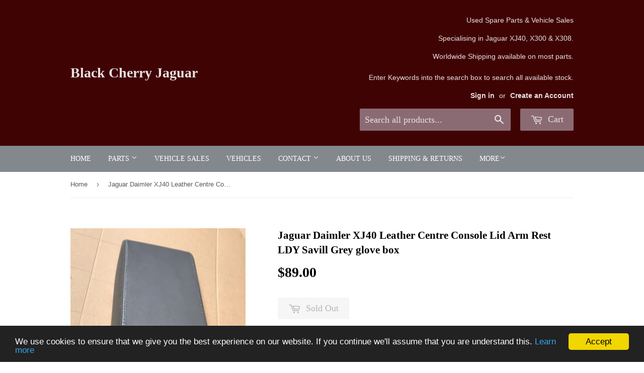

--- FILE ---
content_type: text/html; charset=utf-8
request_url: https://blackcherryjaguar.com/en-us/products/jaguar-daimler-xj40-leather-centre-console-lid-arm-rest-ldy-savill-grey-glove-box
body_size: 17231
content:
<!doctype html>
<!--[if lt IE 7]><html class="no-js lt-ie9 lt-ie8 lt-ie7" lang="en"> <![endif]-->
<!--[if IE 7]><html class="no-js lt-ie9 lt-ie8" lang="en"> <![endif]-->
<!--[if IE 8]><html class="no-js lt-ie9" lang="en"> <![endif]-->
<!--[if IE 9 ]><html class="ie9 no-js"> <![endif]-->
<!--[if (gt IE 9)|!(IE)]><!--> <html class="no-touch no-js"> <!--<![endif]-->
<head>

  <!-- Basic page needs ================================================== -->
  <meta charset="utf-8">
  <meta http-equiv="X-UA-Compatible" content="IE=edge,chrome=1">

  

  <!-- Title and description ================================================== -->
  <title>
  Jaguar Daimler XJ40 Leather Centre Console Lid Arm Rest LDY Savill Gre &ndash; Black Cherry Jaguar     
  </title>


  
    <meta name="description" content="Jaguar Daimler XJ40 leather Centre Console Arm Rest LDY Savill Grey.  fits all XJ40 models. very good condition.  Technically fits X300/ X308/ XK8 too, though the colour code may not match. This is a top quality leather part from a 1991 Daimler, not the cheaper vinyl parts from base spec models. It&#39;s not ripped or torn">
  

  <!-- Product meta ================================================== -->
  

  <meta property="og:type" content="product">
  <meta property="og:title" content="Jaguar Daimler XJ40 Leather Centre Console Lid Arm Rest LDY Savill Grey glove box">
  <meta property="og:url" content="https://blackcherryjaguar.com/en-us/products/jaguar-daimler-xj40-leather-centre-console-lid-arm-rest-ldy-savill-grey-glove-box">
  
  <meta property="og:image" content="http://blackcherryjaguar.com/cdn/shop/products/image_f4649823-03d2-4f04-b478-a7c5bd51b52a_1024x1024.jpg?v=1571439566">
  <meta property="og:image:secure_url" content="https://blackcherryjaguar.com/cdn/shop/products/image_f4649823-03d2-4f04-b478-a7c5bd51b52a_1024x1024.jpg?v=1571439566">
  
  <meta property="og:image" content="http://blackcherryjaguar.com/cdn/shop/products/image_1fe0977c-df9b-4cf0-a46d-e0989d61fdb3_1024x1024.jpg?v=1571439566">
  <meta property="og:image:secure_url" content="https://blackcherryjaguar.com/cdn/shop/products/image_1fe0977c-df9b-4cf0-a46d-e0989d61fdb3_1024x1024.jpg?v=1571439566">
  
  <meta property="og:image" content="http://blackcherryjaguar.com/cdn/shop/products/image_b1e79dec-bcdb-40d4-a232-0dc41505098d_1024x1024.jpg?v=1571439566">
  <meta property="og:image:secure_url" content="https://blackcherryjaguar.com/cdn/shop/products/image_b1e79dec-bcdb-40d4-a232-0dc41505098d_1024x1024.jpg?v=1571439566">
  
  <meta property="og:price:amount" content="89.00">
  <meta property="og:price:currency" content="GBP">


  
    <meta property="og:description" content="Jaguar Daimler XJ40 leather Centre Console Arm Rest LDY Savill Grey.  fits all XJ40 models. very good condition.  Technically fits X300/ X308/ XK8 too, though the colour code may not match. This is a top quality leather part from a 1991 Daimler, not the cheaper vinyl parts from base spec models. It&#39;s not ripped or torn">
  

  <meta property="og:site_name" content="Black Cherry Jaguar     ">

  


<meta name="twitter:card" content="summary">


  <meta name="twitter:card" content="product">
  <meta name="twitter:title" content="Jaguar Daimler XJ40 Leather Centre Console Lid Arm Rest LDY Savill Grey glove box">
  <meta name="twitter:description" content="Jaguar Daimler XJ40 leather Centre Console Arm Rest
LDY Savill Grey. 
fits all XJ40 models.
very good condition. 
Technically fits X300/ X308/ XK8 too, though the colour code may not match.
This is a top quality leather part from a 1991 Daimler, not the cheaper vinyl parts from base spec models. It&#39;s not ripped or torn, but has one very small imperfection, that can be seen in the pics of you look closely.
It could have some dye up improve it further. ">
  <meta name="twitter:image" content="https://blackcherryjaguar.com/cdn/shop/products/image_f4649823-03d2-4f04-b478-a7c5bd51b52a_large.jpg?v=1571439566">
  <meta name="twitter:image:width" content="480">
  <meta name="twitter:image:height" content="480">



  <!-- Helpers ================================================== -->
  <link rel="canonical" href="https://blackcherryjaguar.com/en-us/products/jaguar-daimler-xj40-leather-centre-console-lid-arm-rest-ldy-savill-grey-glove-box">
  <meta name="viewport" content="width=device-width,initial-scale=1">

  <!-- CSS ================================================== -->
  <link href="//blackcherryjaguar.com/cdn/shop/t/2/assets/theme.scss.css?v=137256182998343051651763721832" rel="stylesheet" type="text/css" media="all" />
  




  <!-- Header hook for plugins ================================================== -->
  <script>window.performance && window.performance.mark && window.performance.mark('shopify.content_for_header.start');</script><meta id="shopify-digital-wallet" name="shopify-digital-wallet" content="/16388879/digital_wallets/dialog">
<meta name="shopify-checkout-api-token" content="b5f4f74dcd298d531b277b0c903f68d5">
<meta id="in-context-paypal-metadata" data-shop-id="16388879" data-venmo-supported="false" data-environment="production" data-locale="en_US" data-paypal-v4="true" data-currency="USD">
<link rel="alternate" hreflang="x-default" href="https://blackcherryjaguar.com/products/jaguar-daimler-xj40-leather-centre-console-lid-arm-rest-ldy-savill-grey-glove-box">
<link rel="alternate" hreflang="en" href="https://blackcherryjaguar.com/products/jaguar-daimler-xj40-leather-centre-console-lid-arm-rest-ldy-savill-grey-glove-box">
<link rel="alternate" hreflang="en-US" href="https://blackcherryjaguar.com/en-us/products/jaguar-daimler-xj40-leather-centre-console-lid-arm-rest-ldy-savill-grey-glove-box">
<link rel="alternate" type="application/json+oembed" href="https://blackcherryjaguar.com/en-us/products/jaguar-daimler-xj40-leather-centre-console-lid-arm-rest-ldy-savill-grey-glove-box.oembed">
<script async="async" src="/checkouts/internal/preloads.js?locale=en-US"></script>
<link rel="preconnect" href="https://shop.app" crossorigin="anonymous">
<script async="async" src="https://shop.app/checkouts/internal/preloads.js?locale=en-US&shop_id=16388879" crossorigin="anonymous"></script>
<script id="apple-pay-shop-capabilities" type="application/json">{"shopId":16388879,"countryCode":"GB","currencyCode":"USD","merchantCapabilities":["supports3DS"],"merchantId":"gid:\/\/shopify\/Shop\/16388879","merchantName":"Black Cherry Jaguar     ","requiredBillingContactFields":["postalAddress","email","phone"],"requiredShippingContactFields":["postalAddress","email","phone"],"shippingType":"shipping","supportedNetworks":["visa","maestro","masterCard","amex","discover","elo"],"total":{"type":"pending","label":"Black Cherry Jaguar     ","amount":"1.00"},"shopifyPaymentsEnabled":true,"supportsSubscriptions":true}</script>
<script id="shopify-features" type="application/json">{"accessToken":"b5f4f74dcd298d531b277b0c903f68d5","betas":["rich-media-storefront-analytics"],"domain":"blackcherryjaguar.com","predictiveSearch":true,"shopId":16388879,"locale":"en"}</script>
<script>var Shopify = Shopify || {};
Shopify.shop = "black-cherry-jaguar.myshopify.com";
Shopify.locale = "en";
Shopify.currency = {"active":"USD","rate":"1.3648314"};
Shopify.country = "US";
Shopify.theme = {"name":"Supply","id":157608713,"schema_name":"Supply","schema_version":"2.0.0","theme_store_id":679,"role":"main"};
Shopify.theme.handle = "null";
Shopify.theme.style = {"id":null,"handle":null};
Shopify.cdnHost = "blackcherryjaguar.com/cdn";
Shopify.routes = Shopify.routes || {};
Shopify.routes.root = "/en-us/";</script>
<script type="module">!function(o){(o.Shopify=o.Shopify||{}).modules=!0}(window);</script>
<script>!function(o){function n(){var o=[];function n(){o.push(Array.prototype.slice.apply(arguments))}return n.q=o,n}var t=o.Shopify=o.Shopify||{};t.loadFeatures=n(),t.autoloadFeatures=n()}(window);</script>
<script>
  window.ShopifyPay = window.ShopifyPay || {};
  window.ShopifyPay.apiHost = "shop.app\/pay";
  window.ShopifyPay.redirectState = null;
</script>
<script id="shop-js-analytics" type="application/json">{"pageType":"product"}</script>
<script defer="defer" async type="module" src="//blackcherryjaguar.com/cdn/shopifycloud/shop-js/modules/v2/client.init-shop-cart-sync_C5BV16lS.en.esm.js"></script>
<script defer="defer" async type="module" src="//blackcherryjaguar.com/cdn/shopifycloud/shop-js/modules/v2/chunk.common_CygWptCX.esm.js"></script>
<script type="module">
  await import("//blackcherryjaguar.com/cdn/shopifycloud/shop-js/modules/v2/client.init-shop-cart-sync_C5BV16lS.en.esm.js");
await import("//blackcherryjaguar.com/cdn/shopifycloud/shop-js/modules/v2/chunk.common_CygWptCX.esm.js");

  window.Shopify.SignInWithShop?.initShopCartSync?.({"fedCMEnabled":true,"windoidEnabled":true});

</script>
<script>
  window.Shopify = window.Shopify || {};
  if (!window.Shopify.featureAssets) window.Shopify.featureAssets = {};
  window.Shopify.featureAssets['shop-js'] = {"shop-cart-sync":["modules/v2/client.shop-cart-sync_ZFArdW7E.en.esm.js","modules/v2/chunk.common_CygWptCX.esm.js"],"init-fed-cm":["modules/v2/client.init-fed-cm_CmiC4vf6.en.esm.js","modules/v2/chunk.common_CygWptCX.esm.js"],"shop-button":["modules/v2/client.shop-button_tlx5R9nI.en.esm.js","modules/v2/chunk.common_CygWptCX.esm.js"],"shop-cash-offers":["modules/v2/client.shop-cash-offers_DOA2yAJr.en.esm.js","modules/v2/chunk.common_CygWptCX.esm.js","modules/v2/chunk.modal_D71HUcav.esm.js"],"init-windoid":["modules/v2/client.init-windoid_sURxWdc1.en.esm.js","modules/v2/chunk.common_CygWptCX.esm.js"],"shop-toast-manager":["modules/v2/client.shop-toast-manager_ClPi3nE9.en.esm.js","modules/v2/chunk.common_CygWptCX.esm.js"],"init-shop-email-lookup-coordinator":["modules/v2/client.init-shop-email-lookup-coordinator_B8hsDcYM.en.esm.js","modules/v2/chunk.common_CygWptCX.esm.js"],"init-shop-cart-sync":["modules/v2/client.init-shop-cart-sync_C5BV16lS.en.esm.js","modules/v2/chunk.common_CygWptCX.esm.js"],"avatar":["modules/v2/client.avatar_BTnouDA3.en.esm.js"],"pay-button":["modules/v2/client.pay-button_FdsNuTd3.en.esm.js","modules/v2/chunk.common_CygWptCX.esm.js"],"init-customer-accounts":["modules/v2/client.init-customer-accounts_DxDtT_ad.en.esm.js","modules/v2/client.shop-login-button_C5VAVYt1.en.esm.js","modules/v2/chunk.common_CygWptCX.esm.js","modules/v2/chunk.modal_D71HUcav.esm.js"],"init-shop-for-new-customer-accounts":["modules/v2/client.init-shop-for-new-customer-accounts_ChsxoAhi.en.esm.js","modules/v2/client.shop-login-button_C5VAVYt1.en.esm.js","modules/v2/chunk.common_CygWptCX.esm.js","modules/v2/chunk.modal_D71HUcav.esm.js"],"shop-login-button":["modules/v2/client.shop-login-button_C5VAVYt1.en.esm.js","modules/v2/chunk.common_CygWptCX.esm.js","modules/v2/chunk.modal_D71HUcav.esm.js"],"init-customer-accounts-sign-up":["modules/v2/client.init-customer-accounts-sign-up_CPSyQ0Tj.en.esm.js","modules/v2/client.shop-login-button_C5VAVYt1.en.esm.js","modules/v2/chunk.common_CygWptCX.esm.js","modules/v2/chunk.modal_D71HUcav.esm.js"],"shop-follow-button":["modules/v2/client.shop-follow-button_Cva4Ekp9.en.esm.js","modules/v2/chunk.common_CygWptCX.esm.js","modules/v2/chunk.modal_D71HUcav.esm.js"],"checkout-modal":["modules/v2/client.checkout-modal_BPM8l0SH.en.esm.js","modules/v2/chunk.common_CygWptCX.esm.js","modules/v2/chunk.modal_D71HUcav.esm.js"],"lead-capture":["modules/v2/client.lead-capture_Bi8yE_yS.en.esm.js","modules/v2/chunk.common_CygWptCX.esm.js","modules/v2/chunk.modal_D71HUcav.esm.js"],"shop-login":["modules/v2/client.shop-login_D6lNrXab.en.esm.js","modules/v2/chunk.common_CygWptCX.esm.js","modules/v2/chunk.modal_D71HUcav.esm.js"],"payment-terms":["modules/v2/client.payment-terms_CZxnsJam.en.esm.js","modules/v2/chunk.common_CygWptCX.esm.js","modules/v2/chunk.modal_D71HUcav.esm.js"]};
</script>
<script>(function() {
  var isLoaded = false;
  function asyncLoad() {
    if (isLoaded) return;
    isLoaded = true;
    var urls = ["https:\/\/cks3.amplifiedcdn.com\/ckjs.production.min.js?unique_id=black-cherry-jaguar.myshopify.com\u0026shop=black-cherry-jaguar.myshopify.com","https:\/\/ccjs.amplifiedcdn.com\/ccjs.umd.js?unique_id=black-cherry-jaguar.myshopify.com\u0026shop=black-cherry-jaguar.myshopify.com"];
    for (var i = 0; i < urls.length; i++) {
      var s = document.createElement('script');
      s.type = 'text/javascript';
      s.async = true;
      s.src = urls[i];
      var x = document.getElementsByTagName('script')[0];
      x.parentNode.insertBefore(s, x);
    }
  };
  if(window.attachEvent) {
    window.attachEvent('onload', asyncLoad);
  } else {
    window.addEventListener('load', asyncLoad, false);
  }
})();</script>
<script id="__st">var __st={"a":16388879,"offset":0,"reqid":"9fed4385-f641-4148-be0a-42b0bc16e66a-1768607588","pageurl":"blackcherryjaguar.com\/en-us\/products\/jaguar-daimler-xj40-leather-centre-console-lid-arm-rest-ldy-savill-grey-glove-box","u":"7b1428499fc6","p":"product","rtyp":"product","rid":1542182895652};</script>
<script>window.ShopifyPaypalV4VisibilityTracking = true;</script>
<script id="captcha-bootstrap">!function(){'use strict';const t='contact',e='account',n='new_comment',o=[[t,t],['blogs',n],['comments',n],[t,'customer']],c=[[e,'customer_login'],[e,'guest_login'],[e,'recover_customer_password'],[e,'create_customer']],r=t=>t.map((([t,e])=>`form[action*='/${t}']:not([data-nocaptcha='true']) input[name='form_type'][value='${e}']`)).join(','),a=t=>()=>t?[...document.querySelectorAll(t)].map((t=>t.form)):[];function s(){const t=[...o],e=r(t);return a(e)}const i='password',u='form_key',d=['recaptcha-v3-token','g-recaptcha-response','h-captcha-response',i],f=()=>{try{return window.sessionStorage}catch{return}},m='__shopify_v',_=t=>t.elements[u];function p(t,e,n=!1){try{const o=window.sessionStorage,c=JSON.parse(o.getItem(e)),{data:r}=function(t){const{data:e,action:n}=t;return t[m]||n?{data:e,action:n}:{data:t,action:n}}(c);for(const[e,n]of Object.entries(r))t.elements[e]&&(t.elements[e].value=n);n&&o.removeItem(e)}catch(o){console.error('form repopulation failed',{error:o})}}const l='form_type',E='cptcha';function T(t){t.dataset[E]=!0}const w=window,h=w.document,L='Shopify',v='ce_forms',y='captcha';let A=!1;((t,e)=>{const n=(g='f06e6c50-85a8-45c8-87d0-21a2b65856fe',I='https://cdn.shopify.com/shopifycloud/storefront-forms-hcaptcha/ce_storefront_forms_captcha_hcaptcha.v1.5.2.iife.js',D={infoText:'Protected by hCaptcha',privacyText:'Privacy',termsText:'Terms'},(t,e,n)=>{const o=w[L][v],c=o.bindForm;if(c)return c(t,g,e,D).then(n);var r;o.q.push([[t,g,e,D],n]),r=I,A||(h.body.append(Object.assign(h.createElement('script'),{id:'captcha-provider',async:!0,src:r})),A=!0)});var g,I,D;w[L]=w[L]||{},w[L][v]=w[L][v]||{},w[L][v].q=[],w[L][y]=w[L][y]||{},w[L][y].protect=function(t,e){n(t,void 0,e),T(t)},Object.freeze(w[L][y]),function(t,e,n,w,h,L){const[v,y,A,g]=function(t,e,n){const i=e?o:[],u=t?c:[],d=[...i,...u],f=r(d),m=r(i),_=r(d.filter((([t,e])=>n.includes(e))));return[a(f),a(m),a(_),s()]}(w,h,L),I=t=>{const e=t.target;return e instanceof HTMLFormElement?e:e&&e.form},D=t=>v().includes(t);t.addEventListener('submit',(t=>{const e=I(t);if(!e)return;const n=D(e)&&!e.dataset.hcaptchaBound&&!e.dataset.recaptchaBound,o=_(e),c=g().includes(e)&&(!o||!o.value);(n||c)&&t.preventDefault(),c&&!n&&(function(t){try{if(!f())return;!function(t){const e=f();if(!e)return;const n=_(t);if(!n)return;const o=n.value;o&&e.removeItem(o)}(t);const e=Array.from(Array(32),(()=>Math.random().toString(36)[2])).join('');!function(t,e){_(t)||t.append(Object.assign(document.createElement('input'),{type:'hidden',name:u})),t.elements[u].value=e}(t,e),function(t,e){const n=f();if(!n)return;const o=[...t.querySelectorAll(`input[type='${i}']`)].map((({name:t})=>t)),c=[...d,...o],r={};for(const[a,s]of new FormData(t).entries())c.includes(a)||(r[a]=s);n.setItem(e,JSON.stringify({[m]:1,action:t.action,data:r}))}(t,e)}catch(e){console.error('failed to persist form',e)}}(e),e.submit())}));const S=(t,e)=>{t&&!t.dataset[E]&&(n(t,e.some((e=>e===t))),T(t))};for(const o of['focusin','change'])t.addEventListener(o,(t=>{const e=I(t);D(e)&&S(e,y())}));const B=e.get('form_key'),M=e.get(l),P=B&&M;t.addEventListener('DOMContentLoaded',(()=>{const t=y();if(P)for(const e of t)e.elements[l].value===M&&p(e,B);[...new Set([...A(),...v().filter((t=>'true'===t.dataset.shopifyCaptcha))])].forEach((e=>S(e,t)))}))}(h,new URLSearchParams(w.location.search),n,t,e,['guest_login'])})(!0,!0)}();</script>
<script integrity="sha256-4kQ18oKyAcykRKYeNunJcIwy7WH5gtpwJnB7kiuLZ1E=" data-source-attribution="shopify.loadfeatures" defer="defer" src="//blackcherryjaguar.com/cdn/shopifycloud/storefront/assets/storefront/load_feature-a0a9edcb.js" crossorigin="anonymous"></script>
<script crossorigin="anonymous" defer="defer" src="//blackcherryjaguar.com/cdn/shopifycloud/storefront/assets/shopify_pay/storefront-65b4c6d7.js?v=20250812"></script>
<script data-source-attribution="shopify.dynamic_checkout.dynamic.init">var Shopify=Shopify||{};Shopify.PaymentButton=Shopify.PaymentButton||{isStorefrontPortableWallets:!0,init:function(){window.Shopify.PaymentButton.init=function(){};var t=document.createElement("script");t.src="https://blackcherryjaguar.com/cdn/shopifycloud/portable-wallets/latest/portable-wallets.en.js",t.type="module",document.head.appendChild(t)}};
</script>
<script data-source-attribution="shopify.dynamic_checkout.buyer_consent">
  function portableWalletsHideBuyerConsent(e){var t=document.getElementById("shopify-buyer-consent"),n=document.getElementById("shopify-subscription-policy-button");t&&n&&(t.classList.add("hidden"),t.setAttribute("aria-hidden","true"),n.removeEventListener("click",e))}function portableWalletsShowBuyerConsent(e){var t=document.getElementById("shopify-buyer-consent"),n=document.getElementById("shopify-subscription-policy-button");t&&n&&(t.classList.remove("hidden"),t.removeAttribute("aria-hidden"),n.addEventListener("click",e))}window.Shopify?.PaymentButton&&(window.Shopify.PaymentButton.hideBuyerConsent=portableWalletsHideBuyerConsent,window.Shopify.PaymentButton.showBuyerConsent=portableWalletsShowBuyerConsent);
</script>
<script data-source-attribution="shopify.dynamic_checkout.cart.bootstrap">document.addEventListener("DOMContentLoaded",(function(){function t(){return document.querySelector("shopify-accelerated-checkout-cart, shopify-accelerated-checkout")}if(t())Shopify.PaymentButton.init();else{new MutationObserver((function(e,n){t()&&(Shopify.PaymentButton.init(),n.disconnect())})).observe(document.body,{childList:!0,subtree:!0})}}));
</script>
<link id="shopify-accelerated-checkout-styles" rel="stylesheet" media="screen" href="https://blackcherryjaguar.com/cdn/shopifycloud/portable-wallets/latest/accelerated-checkout-backwards-compat.css" crossorigin="anonymous">
<style id="shopify-accelerated-checkout-cart">
        #shopify-buyer-consent {
  margin-top: 1em;
  display: inline-block;
  width: 100%;
}

#shopify-buyer-consent.hidden {
  display: none;
}

#shopify-subscription-policy-button {
  background: none;
  border: none;
  padding: 0;
  text-decoration: underline;
  font-size: inherit;
  cursor: pointer;
}

#shopify-subscription-policy-button::before {
  box-shadow: none;
}

      </style>

<script>window.performance && window.performance.mark && window.performance.mark('shopify.content_for_header.end');</script>

  

<!--[if lt IE 9]>
<script src="//cdnjs.cloudflare.com/ajax/libs/html5shiv/3.7.2/html5shiv.min.js" type="text/javascript"></script>
<script src="//blackcherryjaguar.com/cdn/shop/t/2/assets/respond.min.js?348" type="text/javascript"></script>
<link href="//blackcherryjaguar.com/cdn/shop/t/2/assets/respond-proxy.html" id="respond-proxy" rel="respond-proxy" />
<link href="//blackcherryjaguar.com/search?q=eb3289a74b6e3460e51e29f15a5e6e1f" id="respond-redirect" rel="respond-redirect" />
<script src="//blackcherryjaguar.com/search?q=eb3289a74b6e3460e51e29f15a5e6e1f" type="text/javascript"></script>
<![endif]-->
<!--[if (lte IE 9) ]><script src="//blackcherryjaguar.com/cdn/shop/t/2/assets/match-media.min.js?348" type="text/javascript"></script><![endif]-->


  
  

  <script src="//ajax.googleapis.com/ajax/libs/jquery/1.11.0/jquery.min.js" type="text/javascript"></script>


  <!--[if (gt IE 9)|!(IE)]><!--><script src="//blackcherryjaguar.com/cdn/shop/t/2/assets/vendor.js?v=77006336269012142731483802634" defer="defer"></script><!--<![endif]-->
  <!--[if lte IE 9]><script src="//blackcherryjaguar.com/cdn/shop/t/2/assets/theme.js?v=14474654335265528771483804654"></script><![endif]-->

  <!--[if (gt IE 9)|!(IE)]><!--><script src="//blackcherryjaguar.com/cdn/shop/t/2/assets/theme.js?v=14474654335265528771483804654" defer="defer"></script><!--<![endif]-->
  <!--[if lte IE 9]><script src="//blackcherryjaguar.com/cdn/shop/t/2/assets/theme.js?v=14474654335265528771483804654"></script><![endif]-->



























<!-- BeginConsistentCartAddon -->  <script>    Shopify.customer_logged_in = false ;  Shopify.customer_email = "" ;  Shopify.log_uuids = true;    </script>  <!-- EndConsistentCartAddon -->
<link href="https://monorail-edge.shopifysvc.com" rel="dns-prefetch">
<script>(function(){if ("sendBeacon" in navigator && "performance" in window) {try {var session_token_from_headers = performance.getEntriesByType('navigation')[0].serverTiming.find(x => x.name == '_s').description;} catch {var session_token_from_headers = undefined;}var session_cookie_matches = document.cookie.match(/_shopify_s=([^;]*)/);var session_token_from_cookie = session_cookie_matches && session_cookie_matches.length === 2 ? session_cookie_matches[1] : "";var session_token = session_token_from_headers || session_token_from_cookie || "";function handle_abandonment_event(e) {var entries = performance.getEntries().filter(function(entry) {return /monorail-edge.shopifysvc.com/.test(entry.name);});if (!window.abandonment_tracked && entries.length === 0) {window.abandonment_tracked = true;var currentMs = Date.now();var navigation_start = performance.timing.navigationStart;var payload = {shop_id: 16388879,url: window.location.href,navigation_start,duration: currentMs - navigation_start,session_token,page_type: "product"};window.navigator.sendBeacon("https://monorail-edge.shopifysvc.com/v1/produce", JSON.stringify({schema_id: "online_store_buyer_site_abandonment/1.1",payload: payload,metadata: {event_created_at_ms: currentMs,event_sent_at_ms: currentMs}}));}}window.addEventListener('pagehide', handle_abandonment_event);}}());</script>
<script id="web-pixels-manager-setup">(function e(e,d,r,n,o){if(void 0===o&&(o={}),!Boolean(null===(a=null===(i=window.Shopify)||void 0===i?void 0:i.analytics)||void 0===a?void 0:a.replayQueue)){var i,a;window.Shopify=window.Shopify||{};var t=window.Shopify;t.analytics=t.analytics||{};var s=t.analytics;s.replayQueue=[],s.publish=function(e,d,r){return s.replayQueue.push([e,d,r]),!0};try{self.performance.mark("wpm:start")}catch(e){}var l=function(){var e={modern:/Edge?\/(1{2}[4-9]|1[2-9]\d|[2-9]\d{2}|\d{4,})\.\d+(\.\d+|)|Firefox\/(1{2}[4-9]|1[2-9]\d|[2-9]\d{2}|\d{4,})\.\d+(\.\d+|)|Chrom(ium|e)\/(9{2}|\d{3,})\.\d+(\.\d+|)|(Maci|X1{2}).+ Version\/(15\.\d+|(1[6-9]|[2-9]\d|\d{3,})\.\d+)([,.]\d+|)( \(\w+\)|)( Mobile\/\w+|) Safari\/|Chrome.+OPR\/(9{2}|\d{3,})\.\d+\.\d+|(CPU[ +]OS|iPhone[ +]OS|CPU[ +]iPhone|CPU IPhone OS|CPU iPad OS)[ +]+(15[._]\d+|(1[6-9]|[2-9]\d|\d{3,})[._]\d+)([._]\d+|)|Android:?[ /-](13[3-9]|1[4-9]\d|[2-9]\d{2}|\d{4,})(\.\d+|)(\.\d+|)|Android.+Firefox\/(13[5-9]|1[4-9]\d|[2-9]\d{2}|\d{4,})\.\d+(\.\d+|)|Android.+Chrom(ium|e)\/(13[3-9]|1[4-9]\d|[2-9]\d{2}|\d{4,})\.\d+(\.\d+|)|SamsungBrowser\/([2-9]\d|\d{3,})\.\d+/,legacy:/Edge?\/(1[6-9]|[2-9]\d|\d{3,})\.\d+(\.\d+|)|Firefox\/(5[4-9]|[6-9]\d|\d{3,})\.\d+(\.\d+|)|Chrom(ium|e)\/(5[1-9]|[6-9]\d|\d{3,})\.\d+(\.\d+|)([\d.]+$|.*Safari\/(?![\d.]+ Edge\/[\d.]+$))|(Maci|X1{2}).+ Version\/(10\.\d+|(1[1-9]|[2-9]\d|\d{3,})\.\d+)([,.]\d+|)( \(\w+\)|)( Mobile\/\w+|) Safari\/|Chrome.+OPR\/(3[89]|[4-9]\d|\d{3,})\.\d+\.\d+|(CPU[ +]OS|iPhone[ +]OS|CPU[ +]iPhone|CPU IPhone OS|CPU iPad OS)[ +]+(10[._]\d+|(1[1-9]|[2-9]\d|\d{3,})[._]\d+)([._]\d+|)|Android:?[ /-](13[3-9]|1[4-9]\d|[2-9]\d{2}|\d{4,})(\.\d+|)(\.\d+|)|Mobile Safari.+OPR\/([89]\d|\d{3,})\.\d+\.\d+|Android.+Firefox\/(13[5-9]|1[4-9]\d|[2-9]\d{2}|\d{4,})\.\d+(\.\d+|)|Android.+Chrom(ium|e)\/(13[3-9]|1[4-9]\d|[2-9]\d{2}|\d{4,})\.\d+(\.\d+|)|Android.+(UC? ?Browser|UCWEB|U3)[ /]?(15\.([5-9]|\d{2,})|(1[6-9]|[2-9]\d|\d{3,})\.\d+)\.\d+|SamsungBrowser\/(5\.\d+|([6-9]|\d{2,})\.\d+)|Android.+MQ{2}Browser\/(14(\.(9|\d{2,})|)|(1[5-9]|[2-9]\d|\d{3,})(\.\d+|))(\.\d+|)|K[Aa][Ii]OS\/(3\.\d+|([4-9]|\d{2,})\.\d+)(\.\d+|)/},d=e.modern,r=e.legacy,n=navigator.userAgent;return n.match(d)?"modern":n.match(r)?"legacy":"unknown"}(),u="modern"===l?"modern":"legacy",c=(null!=n?n:{modern:"",legacy:""})[u],f=function(e){return[e.baseUrl,"/wpm","/b",e.hashVersion,"modern"===e.buildTarget?"m":"l",".js"].join("")}({baseUrl:d,hashVersion:r,buildTarget:u}),m=function(e){var d=e.version,r=e.bundleTarget,n=e.surface,o=e.pageUrl,i=e.monorailEndpoint;return{emit:function(e){var a=e.status,t=e.errorMsg,s=(new Date).getTime(),l=JSON.stringify({metadata:{event_sent_at_ms:s},events:[{schema_id:"web_pixels_manager_load/3.1",payload:{version:d,bundle_target:r,page_url:o,status:a,surface:n,error_msg:t},metadata:{event_created_at_ms:s}}]});if(!i)return console&&console.warn&&console.warn("[Web Pixels Manager] No Monorail endpoint provided, skipping logging."),!1;try{return self.navigator.sendBeacon.bind(self.navigator)(i,l)}catch(e){}var u=new XMLHttpRequest;try{return u.open("POST",i,!0),u.setRequestHeader("Content-Type","text/plain"),u.send(l),!0}catch(e){return console&&console.warn&&console.warn("[Web Pixels Manager] Got an unhandled error while logging to Monorail."),!1}}}}({version:r,bundleTarget:l,surface:e.surface,pageUrl:self.location.href,monorailEndpoint:e.monorailEndpoint});try{o.browserTarget=l,function(e){var d=e.src,r=e.async,n=void 0===r||r,o=e.onload,i=e.onerror,a=e.sri,t=e.scriptDataAttributes,s=void 0===t?{}:t,l=document.createElement("script"),u=document.querySelector("head"),c=document.querySelector("body");if(l.async=n,l.src=d,a&&(l.integrity=a,l.crossOrigin="anonymous"),s)for(var f in s)if(Object.prototype.hasOwnProperty.call(s,f))try{l.dataset[f]=s[f]}catch(e){}if(o&&l.addEventListener("load",o),i&&l.addEventListener("error",i),u)u.appendChild(l);else{if(!c)throw new Error("Did not find a head or body element to append the script");c.appendChild(l)}}({src:f,async:!0,onload:function(){if(!function(){var e,d;return Boolean(null===(d=null===(e=window.Shopify)||void 0===e?void 0:e.analytics)||void 0===d?void 0:d.initialized)}()){var d=window.webPixelsManager.init(e)||void 0;if(d){var r=window.Shopify.analytics;r.replayQueue.forEach((function(e){var r=e[0],n=e[1],o=e[2];d.publishCustomEvent(r,n,o)})),r.replayQueue=[],r.publish=d.publishCustomEvent,r.visitor=d.visitor,r.initialized=!0}}},onerror:function(){return m.emit({status:"failed",errorMsg:"".concat(f," has failed to load")})},sri:function(e){var d=/^sha384-[A-Za-z0-9+/=]+$/;return"string"==typeof e&&d.test(e)}(c)?c:"",scriptDataAttributes:o}),m.emit({status:"loading"})}catch(e){m.emit({status:"failed",errorMsg:(null==e?void 0:e.message)||"Unknown error"})}}})({shopId: 16388879,storefrontBaseUrl: "https://blackcherryjaguar.com",extensionsBaseUrl: "https://extensions.shopifycdn.com/cdn/shopifycloud/web-pixels-manager",monorailEndpoint: "https://monorail-edge.shopifysvc.com/unstable/produce_batch",surface: "storefront-renderer",enabledBetaFlags: ["2dca8a86"],webPixelsConfigList: [{"id":"shopify-app-pixel","configuration":"{}","eventPayloadVersion":"v1","runtimeContext":"STRICT","scriptVersion":"0450","apiClientId":"shopify-pixel","type":"APP","privacyPurposes":["ANALYTICS","MARKETING"]},{"id":"shopify-custom-pixel","eventPayloadVersion":"v1","runtimeContext":"LAX","scriptVersion":"0450","apiClientId":"shopify-pixel","type":"CUSTOM","privacyPurposes":["ANALYTICS","MARKETING"]}],isMerchantRequest: false,initData: {"shop":{"name":"Black Cherry Jaguar     ","paymentSettings":{"currencyCode":"GBP"},"myshopifyDomain":"black-cherry-jaguar.myshopify.com","countryCode":"GB","storefrontUrl":"https:\/\/blackcherryjaguar.com\/en-us"},"customer":null,"cart":null,"checkout":null,"productVariants":[{"price":{"amount":89.0,"currencyCode":"USD"},"product":{"title":"Jaguar Daimler XJ40 Leather Centre Console Lid Arm Rest LDY Savill Grey glove box","vendor":"Black Cherry Jaguar","id":"1542182895652","untranslatedTitle":"Jaguar Daimler XJ40 Leather Centre Console Lid Arm Rest LDY Savill Grey glove box","url":"\/en-us\/products\/jaguar-daimler-xj40-leather-centre-console-lid-arm-rest-ldy-savill-grey-glove-box","type":"Other Interior Parts \u0026 Trim"},"id":"12009435562020","image":{"src":"\/\/blackcherryjaguar.com\/cdn\/shop\/products\/image_f4649823-03d2-4f04-b478-a7c5bd51b52a.jpg?v=1571439566"},"sku":"","title":"Default Title","untranslatedTitle":"Default Title"}],"purchasingCompany":null},},"https://blackcherryjaguar.com/cdn","fcfee988w5aeb613cpc8e4bc33m6693e112",{"modern":"","legacy":""},{"shopId":"16388879","storefrontBaseUrl":"https:\/\/blackcherryjaguar.com","extensionBaseUrl":"https:\/\/extensions.shopifycdn.com\/cdn\/shopifycloud\/web-pixels-manager","surface":"storefront-renderer","enabledBetaFlags":"[\"2dca8a86\"]","isMerchantRequest":"false","hashVersion":"fcfee988w5aeb613cpc8e4bc33m6693e112","publish":"custom","events":"[[\"page_viewed\",{}],[\"product_viewed\",{\"productVariant\":{\"price\":{\"amount\":89.0,\"currencyCode\":\"USD\"},\"product\":{\"title\":\"Jaguar Daimler XJ40 Leather Centre Console Lid Arm Rest LDY Savill Grey glove box\",\"vendor\":\"Black Cherry Jaguar\",\"id\":\"1542182895652\",\"untranslatedTitle\":\"Jaguar Daimler XJ40 Leather Centre Console Lid Arm Rest LDY Savill Grey glove box\",\"url\":\"\/en-us\/products\/jaguar-daimler-xj40-leather-centre-console-lid-arm-rest-ldy-savill-grey-glove-box\",\"type\":\"Other Interior Parts \u0026 Trim\"},\"id\":\"12009435562020\",\"image\":{\"src\":\"\/\/blackcherryjaguar.com\/cdn\/shop\/products\/image_f4649823-03d2-4f04-b478-a7c5bd51b52a.jpg?v=1571439566\"},\"sku\":\"\",\"title\":\"Default Title\",\"untranslatedTitle\":\"Default Title\"}}]]"});</script><script>
  window.ShopifyAnalytics = window.ShopifyAnalytics || {};
  window.ShopifyAnalytics.meta = window.ShopifyAnalytics.meta || {};
  window.ShopifyAnalytics.meta.currency = 'USD';
  var meta = {"product":{"id":1542182895652,"gid":"gid:\/\/shopify\/Product\/1542182895652","vendor":"Black Cherry Jaguar","type":"Other Interior Parts \u0026 Trim","handle":"jaguar-daimler-xj40-leather-centre-console-lid-arm-rest-ldy-savill-grey-glove-box","variants":[{"id":12009435562020,"price":8900,"name":"Jaguar Daimler XJ40 Leather Centre Console Lid Arm Rest LDY Savill Grey glove box","public_title":null,"sku":""}],"remote":false},"page":{"pageType":"product","resourceType":"product","resourceId":1542182895652,"requestId":"9fed4385-f641-4148-be0a-42b0bc16e66a-1768607588"}};
  for (var attr in meta) {
    window.ShopifyAnalytics.meta[attr] = meta[attr];
  }
</script>
<script class="analytics">
  (function () {
    var customDocumentWrite = function(content) {
      var jquery = null;

      if (window.jQuery) {
        jquery = window.jQuery;
      } else if (window.Checkout && window.Checkout.$) {
        jquery = window.Checkout.$;
      }

      if (jquery) {
        jquery('body').append(content);
      }
    };

    var hasLoggedConversion = function(token) {
      if (token) {
        return document.cookie.indexOf('loggedConversion=' + token) !== -1;
      }
      return false;
    }

    var setCookieIfConversion = function(token) {
      if (token) {
        var twoMonthsFromNow = new Date(Date.now());
        twoMonthsFromNow.setMonth(twoMonthsFromNow.getMonth() + 2);

        document.cookie = 'loggedConversion=' + token + '; expires=' + twoMonthsFromNow;
      }
    }

    var trekkie = window.ShopifyAnalytics.lib = window.trekkie = window.trekkie || [];
    if (trekkie.integrations) {
      return;
    }
    trekkie.methods = [
      'identify',
      'page',
      'ready',
      'track',
      'trackForm',
      'trackLink'
    ];
    trekkie.factory = function(method) {
      return function() {
        var args = Array.prototype.slice.call(arguments);
        args.unshift(method);
        trekkie.push(args);
        return trekkie;
      };
    };
    for (var i = 0; i < trekkie.methods.length; i++) {
      var key = trekkie.methods[i];
      trekkie[key] = trekkie.factory(key);
    }
    trekkie.load = function(config) {
      trekkie.config = config || {};
      trekkie.config.initialDocumentCookie = document.cookie;
      var first = document.getElementsByTagName('script')[0];
      var script = document.createElement('script');
      script.type = 'text/javascript';
      script.onerror = function(e) {
        var scriptFallback = document.createElement('script');
        scriptFallback.type = 'text/javascript';
        scriptFallback.onerror = function(error) {
                var Monorail = {
      produce: function produce(monorailDomain, schemaId, payload) {
        var currentMs = new Date().getTime();
        var event = {
          schema_id: schemaId,
          payload: payload,
          metadata: {
            event_created_at_ms: currentMs,
            event_sent_at_ms: currentMs
          }
        };
        return Monorail.sendRequest("https://" + monorailDomain + "/v1/produce", JSON.stringify(event));
      },
      sendRequest: function sendRequest(endpointUrl, payload) {
        // Try the sendBeacon API
        if (window && window.navigator && typeof window.navigator.sendBeacon === 'function' && typeof window.Blob === 'function' && !Monorail.isIos12()) {
          var blobData = new window.Blob([payload], {
            type: 'text/plain'
          });

          if (window.navigator.sendBeacon(endpointUrl, blobData)) {
            return true;
          } // sendBeacon was not successful

        } // XHR beacon

        var xhr = new XMLHttpRequest();

        try {
          xhr.open('POST', endpointUrl);
          xhr.setRequestHeader('Content-Type', 'text/plain');
          xhr.send(payload);
        } catch (e) {
          console.log(e);
        }

        return false;
      },
      isIos12: function isIos12() {
        return window.navigator.userAgent.lastIndexOf('iPhone; CPU iPhone OS 12_') !== -1 || window.navigator.userAgent.lastIndexOf('iPad; CPU OS 12_') !== -1;
      }
    };
    Monorail.produce('monorail-edge.shopifysvc.com',
      'trekkie_storefront_load_errors/1.1',
      {shop_id: 16388879,
      theme_id: 157608713,
      app_name: "storefront",
      context_url: window.location.href,
      source_url: "//blackcherryjaguar.com/cdn/s/trekkie.storefront.cd680fe47e6c39ca5d5df5f0a32d569bc48c0f27.min.js"});

        };
        scriptFallback.async = true;
        scriptFallback.src = '//blackcherryjaguar.com/cdn/s/trekkie.storefront.cd680fe47e6c39ca5d5df5f0a32d569bc48c0f27.min.js';
        first.parentNode.insertBefore(scriptFallback, first);
      };
      script.async = true;
      script.src = '//blackcherryjaguar.com/cdn/s/trekkie.storefront.cd680fe47e6c39ca5d5df5f0a32d569bc48c0f27.min.js';
      first.parentNode.insertBefore(script, first);
    };
    trekkie.load(
      {"Trekkie":{"appName":"storefront","development":false,"defaultAttributes":{"shopId":16388879,"isMerchantRequest":null,"themeId":157608713,"themeCityHash":"6281747943811744796","contentLanguage":"en","currency":"USD","eventMetadataId":"a0b11507-fe32-4d0c-a09b-b1ca42cb172f"},"isServerSideCookieWritingEnabled":true,"monorailRegion":"shop_domain","enabledBetaFlags":["65f19447"]},"Session Attribution":{},"S2S":{"facebookCapiEnabled":false,"source":"trekkie-storefront-renderer","apiClientId":580111}}
    );

    var loaded = false;
    trekkie.ready(function() {
      if (loaded) return;
      loaded = true;

      window.ShopifyAnalytics.lib = window.trekkie;

      var originalDocumentWrite = document.write;
      document.write = customDocumentWrite;
      try { window.ShopifyAnalytics.merchantGoogleAnalytics.call(this); } catch(error) {};
      document.write = originalDocumentWrite;

      window.ShopifyAnalytics.lib.page(null,{"pageType":"product","resourceType":"product","resourceId":1542182895652,"requestId":"9fed4385-f641-4148-be0a-42b0bc16e66a-1768607588","shopifyEmitted":true});

      var match = window.location.pathname.match(/checkouts\/(.+)\/(thank_you|post_purchase)/)
      var token = match? match[1]: undefined;
      if (!hasLoggedConversion(token)) {
        setCookieIfConversion(token);
        window.ShopifyAnalytics.lib.track("Viewed Product",{"currency":"USD","variantId":12009435562020,"productId":1542182895652,"productGid":"gid:\/\/shopify\/Product\/1542182895652","name":"Jaguar Daimler XJ40 Leather Centre Console Lid Arm Rest LDY Savill Grey glove box","price":"89.00","sku":"","brand":"Black Cherry Jaguar","variant":null,"category":"Other Interior Parts \u0026 Trim","nonInteraction":true,"remote":false},undefined,undefined,{"shopifyEmitted":true});
      window.ShopifyAnalytics.lib.track("monorail:\/\/trekkie_storefront_viewed_product\/1.1",{"currency":"USD","variantId":12009435562020,"productId":1542182895652,"productGid":"gid:\/\/shopify\/Product\/1542182895652","name":"Jaguar Daimler XJ40 Leather Centre Console Lid Arm Rest LDY Savill Grey glove box","price":"89.00","sku":"","brand":"Black Cherry Jaguar","variant":null,"category":"Other Interior Parts \u0026 Trim","nonInteraction":true,"remote":false,"referer":"https:\/\/blackcherryjaguar.com\/en-us\/products\/jaguar-daimler-xj40-leather-centre-console-lid-arm-rest-ldy-savill-grey-glove-box"});
      }
    });


        var eventsListenerScript = document.createElement('script');
        eventsListenerScript.async = true;
        eventsListenerScript.src = "//blackcherryjaguar.com/cdn/shopifycloud/storefront/assets/shop_events_listener-3da45d37.js";
        document.getElementsByTagName('head')[0].appendChild(eventsListenerScript);

})();</script>
<script
  defer
  src="https://blackcherryjaguar.com/cdn/shopifycloud/perf-kit/shopify-perf-kit-3.0.4.min.js"
  data-application="storefront-renderer"
  data-shop-id="16388879"
  data-render-region="gcp-us-east1"
  data-page-type="product"
  data-theme-instance-id="157608713"
  data-theme-name="Supply"
  data-theme-version="2.0.0"
  data-monorail-region="shop_domain"
  data-resource-timing-sampling-rate="10"
  data-shs="true"
  data-shs-beacon="true"
  data-shs-export-with-fetch="true"
  data-shs-logs-sample-rate="1"
  data-shs-beacon-endpoint="https://blackcherryjaguar.com/api/collect"
></script>
</head>

<body id="jaguar-daimler-xj40-leather-centre-console-lid-arm-rest-ldy-savill-gre" class="template-product" >

  <div id="shopify-section-header" class="shopify-section header-section"><header class="site-header" role="banner" data-section-id="header" data-section-type="header-section">
  <div class="wrapper">

    <div class="grid--full">
      <div class="grid-item large--one-half">
        
          <div class="h1 header-logo" itemscope itemtype="http://schema.org/Organization">
        
          
            <a href="/" itemprop="url">Black Cherry Jaguar     </a>
          
        
          </div>
        
      </div>

      <div class="grid-item large--one-half text-center large--text-right">
        
          <div class="site-header--text-links">
            
              <div class="rte">
                <p>Used Spare Parts & Vehicle Sales</p><p>Specialising in Jaguar XJ40, X300 & X308.</p><p>Worldwide Shipping available on most parts. <br/><br/>Enter Keywords into the search box to search all available stock.</p>
            </div>
            

            
              <span class="site-header--meta-links medium-down--hide">
                
                  <a href="/en-us/account/login" id="customer_login_link">Sign in</a>
                  <span class="site-header--spacer">or</span>
                  <a href="/en-us/account/register" id="customer_register_link">Create an Account</a>
                
              </span>
            
          </div>

          <br class="medium-down--hide">
        

        <form action="/search" method="get" class="search-bar" role="search">
  <input type="hidden" name="type" value="product">

  <input type="search" name="q" value="" placeholder="Search all products..." aria-label="Search all products...">
  <button type="submit" class="search-bar--submit icon-fallback-text">
    <span class="icon icon-search" aria-hidden="true"></span>
    <span class="fallback-text">Search</span>
  </button>
</form>


        <a href="/cart" class="header-cart-btn cart-toggle">
          <span class="icon icon-cart"></span>
          Cart <span class="cart-count cart-badge--desktop hidden-count">0</span>
        </a>
      </div>
    </div>

  </div>
</header>

<nav class="nav-bar" role="navigation">
  <div class="wrapper">
    <form action="/search" method="get" class="search-bar" role="search">
  <input type="hidden" name="type" value="product">

  <input type="search" name="q" value="" placeholder="Search all products..." aria-label="Search all products...">
  <button type="submit" class="search-bar--submit icon-fallback-text">
    <span class="icon icon-search" aria-hidden="true"></span>
    <span class="fallback-text">Search</span>
  </button>
</form>

    <ul class="site-nav" id="accessibleNav">
  
  <li class="large--hide">
    <a href="/">Home</a>
  </li>
  
  
    
    
      <li >
        <a href="/en-us">Home</a>
      </li>
    
  
    
    
      <li class="site-nav--has-dropdown" aria-haspopup="true">
        <a href="/en-us/collections">
          Parts
          <span class="icon-fallback-text">
            <span class="icon icon-arrow-down" aria-hidden="true"></span>
          </span>
        </a>
        <ul class="site-nav--dropdown">
          
            <li ><a href="/en-us/collections/accessories-consumables-index">ACCESSORIES AND CONSUMABLES</a></li>
          
            <li ><a href="/en-us/collections/air-and-fuel-delivery-systems">AIR AND FUEL DELIVERY SYSTEMS</a></li>
          
            <li ><a href="/en-us/collections/air-conditioning-heating-ventilation">AIR CONDITIONING/HEATING/VENTILATION</a></li>
          
            <li ><a href="/en-us/collections/battery-starter-motor-alternator">BATTERY/STARTER MOTOR/ALTERNATOR</a></li>
          
            <li ><a href="/en-us/collections/body-closures-and-sealing">BODY CLOSURES AND SEALING</a></li>
          
            <li ><a href="/en-us/collections/body-metal-panels-and-sealing">BODY METAL PANELS AND SEALING</a></li>
          
            <li ><a href="/en-us/collections/braking-system">BRAKING SYSTEM</a></li>
          
            <li ><a href="/en-us/collections/electrical-distribution-system">ELECTRICAL DISTRIBUTION SYSTEM</a></li>
          
            <li ><a href="/en-us/collections/engine">ENGINE</a></li>
          
            <li ><a href="/en-us/collections/electrical-distribution-system-1">ENGINE COOLING SYSTEM</a></li>
          
            <li ><a href="/en-us/collections/engine-management-emission-systems">ENGINE MANAGEMENT/EMISSION SYSTEMS</a></li>
          
            <li ><a href="/en-us/collections/exhaust-system-and-components">EXHAUST SYSTEM AND COMPONENTS</a></li>
          
            <li ><a href="/en-us/collections/exterior-fittings-and-sunroof">EXTERIOR FITTINGS AND SUNROOF</a></li>
          
            <li ><a href="/en-us/collections/in-car-entertainment">IN CAR ENTERTAINMENT</a></li>
          
            <li ><a href="/en-us/collections/information-systems-and-controls">INFORMATION SYSTEMS AND CONTROLS</a></li>
          
            <li ><a href="/en-us/collections/interior-trim-and-linings">INTERIOR TRIM AND LININGS</a></li>
          
            <li ><a href="/en-us/collections/lighting-exterior-interior">LIGHTING - EXTERIOR/INTERIOR</a></li>
          
            <li ><a href="/en-us/collections/locking-security-systems-horns">LOCKING/SECURITY SYSTEMS/HORNS</a></li>
          
            <li ><a href="/en-us/collections/occupant-restraints">OCCUPANT RESTRAINTS</a></li>
          
            <li ><a href="/en-us/collections/seating">SEATING</a></li>
          
            <li ><a href="/en-us/collections/vehicle-parts-accessories-car-parts-other-car-parts">SPARES CARS</a></li>
          
            <li ><a href="/en-us/collections/steering-and-suspension">STEERING AND SUSPENSION</a></li>
          
            <li ><a href="/en-us/collections/transmission-and-driveline">TRANSMISSION AND DRIVELINE</a></li>
          
            <li ><a href="/en-us/collections/wiper-and-washer-systems">WIPER AND WASHER SYSTEMS</a></li>
          
            <li ><a href="/en-us/collections/wheels-and-tyres">WHEELS AND TYRES</a></li>
          
        </ul>
      </li>
    
  
    
    
      <li >
        <a href="/en-us/collections/cars-motorcycles-vehicles-cars-jaguar">Vehicle Sales</a>
      </li>
    
  
    
    
      <li >
        <a href="/en-us/collections/vehicle-parts-accessories-car-parts-other-car-parts">Vehicles</a>
      </li>
    
  
    
    
      <li class="site-nav--has-dropdown" aria-haspopup="true">
        <a href="/en-us/pages/contact-us">
          Contact
          <span class="icon-fallback-text">
            <span class="icon icon-arrow-down" aria-hidden="true"></span>
          </span>
        </a>
        <ul class="site-nav--dropdown">
          
            <li ><a href="/en-us/pages/contact-us">Contact Us</a></li>
          
        </ul>
      </li>
    
  
    
    
      <li >
        <a href="/en-us/pages/about-us">About Us</a>
      </li>
    
  
    
    
      <li >
        <a href="/en-us/pages/delivery-and-returns">Shipping & Returns</a>
      </li>
    
  
    
    
      <li >
        <a href="/en-us/pages/terms-conditions">Terms & Conditions</a>
      </li>
    
  

  
    
      <li class="customer-navlink large--hide"><a href="/en-us/account/login" id="customer_login_link">Sign in</a></li>
      <li class="customer-navlink large--hide"><a href="/en-us/account/register" id="customer_register_link">Create an Account</a></li>
    
  
</ul>

  </div>
</nav>

<div id="mobileNavBar">
  <div class="display-table-cell">
    <a class="menu-toggle mobileNavBar-link"><span class="icon icon-hamburger"></span>Menu</a>
  </div>
  <div class="display-table-cell">
    <a href="/cart" class="cart-toggle mobileNavBar-link">
      <span class="icon icon-cart"></span>
      Cart <span class="cart-count hidden-count">0</span>
    </a>
  </div>
</div>

</div>

  <main class="wrapper main-content" role="main">

    

<div id="shopify-section-product-template" class="shopify-section product-template-section"><div id="ProductSection" data-section-id="product-template" data-section-type="product-template" data-zoom-toggle="zoom-in" data-zoomEnabled="true" data-related-enabled="" data-social-sharing="" data-show-compare-at-price="false" data-stock="false" data-incoming-transfer="true">





<nav class="breadcrumb" role="navigation" aria-label="breadcrumbs">
  <a href="/" title="Back to the frontpage">Home</a>

  

    
    <span class="divider" aria-hidden="true">&rsaquo;</span>
    <span class="breadcrumb--truncate">Jaguar Daimler XJ40 Leather Centre Console Lid Arm Rest LDY Savill Grey glove box</span>

  
</nav>



<div class="grid" itemscope itemtype="http://schema.org/Product">
  <meta itemprop="url" content="https://blackcherryjaguar.com/en-us/products/jaguar-daimler-xj40-leather-centre-console-lid-arm-rest-ldy-savill-grey-glove-box">
  <meta itemprop="image" content="//blackcherryjaguar.com/cdn/shop/products/image_f4649823-03d2-4f04-b478-a7c5bd51b52a_grande.jpg?v=1571439566">

  <div class="grid-item large--two-fifths">
    <div class="grid">
      <div class="grid-item large--eleven-twelfths text-center">
        <div class="product-photo-container" id="productPhoto-product-template">
          
          <img id="productPhotoImg-product-template" src="//blackcherryjaguar.com/cdn/shop/products/image_f4649823-03d2-4f04-b478-a7c5bd51b52a_large.jpg?v=1571439566" alt="Jaguar Daimler XJ40 Leather Centre Console Lid Arm Rest LDY Savill Grey glove box"  data-zoom="//blackcherryjaguar.com/cdn/shop/products/image_f4649823-03d2-4f04-b478-a7c5bd51b52a_1024x1024.jpg?v=1571439566" data-image-id="11834348797988">
        </div>
        
          <ul class="product-photo-thumbs grid-uniform" id="productThumbs-product-template">

            
              <li class="grid-item medium-down--one-quarter large--one-quarter">
                <a href="//blackcherryjaguar.com/cdn/shop/products/image_f4649823-03d2-4f04-b478-a7c5bd51b52a_large.jpg?v=1571439566" class="product-photo-thumb product-photo-thumb-product-template" data-image-id="11834348797988">
                  <img src="//blackcherryjaguar.com/cdn/shop/products/image_f4649823-03d2-4f04-b478-a7c5bd51b52a_compact.jpg?v=1571439566" alt="Jaguar Daimler XJ40 Leather Centre Console Lid Arm Rest LDY Savill Grey glove box">
                </a>
              </li>
            
              <li class="grid-item medium-down--one-quarter large--one-quarter">
                <a href="//blackcherryjaguar.com/cdn/shop/products/image_1fe0977c-df9b-4cf0-a46d-e0989d61fdb3_large.jpg?v=1571439566" class="product-photo-thumb product-photo-thumb-product-template" data-image-id="11834347388964">
                  <img src="//blackcherryjaguar.com/cdn/shop/products/image_1fe0977c-df9b-4cf0-a46d-e0989d61fdb3_compact.jpg?v=1571439566" alt="Jaguar Daimler XJ40 Leather Centre Console Lid Arm Rest LDY Savill Grey glove box">
                </a>
              </li>
            
              <li class="grid-item medium-down--one-quarter large--one-quarter">
                <a href="//blackcherryjaguar.com/cdn/shop/products/image_b1e79dec-bcdb-40d4-a232-0dc41505098d_large.jpg?v=1571439566" class="product-photo-thumb product-photo-thumb-product-template" data-image-id="11834350436388">
                  <img src="//blackcherryjaguar.com/cdn/shop/products/image_b1e79dec-bcdb-40d4-a232-0dc41505098d_compact.jpg?v=1571439566" alt="Jaguar Daimler XJ40 Leather Centre Console Lid Arm Rest LDY Savill Grey glove box">
                </a>
              </li>
            
              <li class="grid-item medium-down--one-quarter large--one-quarter">
                <a href="//blackcherryjaguar.com/cdn/shop/products/image_0679243f-5bd1-4ccc-95fe-c15029ec4a45_large.jpg?v=1571439566" class="product-photo-thumb product-photo-thumb-product-template" data-image-id="11834351222820">
                  <img src="//blackcherryjaguar.com/cdn/shop/products/image_0679243f-5bd1-4ccc-95fe-c15029ec4a45_compact.jpg?v=1571439566" alt="Jaguar Daimler XJ40 Leather Centre Console Lid Arm Rest LDY Savill Grey glove box">
                </a>
              </li>
            
              <li class="grid-item medium-down--one-quarter large--one-quarter">
                <a href="//blackcherryjaguar.com/cdn/shop/products/image_06be2e2b-716c-4bee-a016-98745ef81432_large.jpg?v=1571439566" class="product-photo-thumb product-photo-thumb-product-template" data-image-id="11834355580964">
                  <img src="//blackcherryjaguar.com/cdn/shop/products/image_06be2e2b-716c-4bee-a016-98745ef81432_compact.jpg?v=1571439566" alt="Jaguar Daimler XJ40 Leather Centre Console Lid Arm Rest LDY Savill Grey glove box">
                </a>
              </li>
            
              <li class="grid-item medium-down--one-quarter large--one-quarter">
                <a href="//blackcherryjaguar.com/cdn/shop/products/image_2f406505-ebc8-4fa5-a354-13663e5a08c7_large.jpg?v=1571439566" class="product-photo-thumb product-photo-thumb-product-template" data-image-id="11834355613732">
                  <img src="//blackcherryjaguar.com/cdn/shop/products/image_2f406505-ebc8-4fa5-a354-13663e5a08c7_compact.jpg?v=1571439566" alt="Jaguar Daimler XJ40 Leather Centre Console Lid Arm Rest LDY Savill Grey glove box">
                </a>
              </li>
            
              <li class="grid-item medium-down--one-quarter large--one-quarter">
                <a href="//blackcherryjaguar.com/cdn/shop/products/image_1278734d-c6a5-4067-8bb5-c2ec1be1ef42_large.jpg?v=1571439566" class="product-photo-thumb product-photo-thumb-product-template" data-image-id="11834356334628">
                  <img src="//blackcherryjaguar.com/cdn/shop/products/image_1278734d-c6a5-4067-8bb5-c2ec1be1ef42_compact.jpg?v=1571439566" alt="Jaguar Daimler XJ40 Leather Centre Console Lid Arm Rest LDY Savill Grey glove box">
                </a>
              </li>
            
              <li class="grid-item medium-down--one-quarter large--one-quarter">
                <a href="//blackcherryjaguar.com/cdn/shop/products/image_94ed8597-e787-412d-b1d2-5864ffb7962f_large.jpg?v=1571439566" class="product-photo-thumb product-photo-thumb-product-template" data-image-id="11834357350436">
                  <img src="//blackcherryjaguar.com/cdn/shop/products/image_94ed8597-e787-412d-b1d2-5864ffb7962f_compact.jpg?v=1571439566" alt="Jaguar Daimler XJ40 Leather Centre Console Lid Arm Rest LDY Savill Grey glove box">
                </a>
              </li>
            
              <li class="grid-item medium-down--one-quarter large--one-quarter">
                <a href="//blackcherryjaguar.com/cdn/shop/products/image_16693620-4ad6-4fee-ace6-b9fe32b00989_large.jpg?v=1571439566" class="product-photo-thumb product-photo-thumb-product-template" data-image-id="11834358497316">
                  <img src="//blackcherryjaguar.com/cdn/shop/products/image_16693620-4ad6-4fee-ace6-b9fe32b00989_compact.jpg?v=1571439566" alt="Jaguar Daimler XJ40 Leather Centre Console Lid Arm Rest LDY Savill Grey glove box">
                </a>
              </li>
            
              <li class="grid-item medium-down--one-quarter large--one-quarter">
                <a href="//blackcherryjaguar.com/cdn/shop/products/image_afec8ba3-5aad-4536-af19-65b74588cb2d_large.jpg?v=1571439566" class="product-photo-thumb product-photo-thumb-product-template" data-image-id="11834362560548">
                  <img src="//blackcherryjaguar.com/cdn/shop/products/image_afec8ba3-5aad-4536-af19-65b74588cb2d_compact.jpg?v=1571439566" alt="Jaguar Daimler XJ40 Leather Centre Console Lid Arm Rest LDY Savill Grey glove box">
                </a>
              </li>
            
              <li class="grid-item medium-down--one-quarter large--one-quarter">
                <a href="//blackcherryjaguar.com/cdn/shop/products/image_10495e23-7378-45de-8e3b-9029c3b5a7bd_large.jpg?v=1571439566" class="product-photo-thumb product-photo-thumb-product-template" data-image-id="11834364887076">
                  <img src="//blackcherryjaguar.com/cdn/shop/products/image_10495e23-7378-45de-8e3b-9029c3b5a7bd_compact.jpg?v=1571439566" alt="Jaguar Daimler XJ40 Leather Centre Console Lid Arm Rest LDY Savill Grey glove box">
                </a>
              </li>
            
              <li class="grid-item medium-down--one-quarter large--one-quarter">
                <a href="//blackcherryjaguar.com/cdn/shop/products/image_edaa5b34-c4cd-42e8-be55-ea8c7399d0e5_large.jpg?v=1571439566" class="product-photo-thumb product-photo-thumb-product-template" data-image-id="11834365804580">
                  <img src="//blackcherryjaguar.com/cdn/shop/products/image_edaa5b34-c4cd-42e8-be55-ea8c7399d0e5_compact.jpg?v=1571439566" alt="Jaguar Daimler XJ40 Leather Centre Console Lid Arm Rest LDY Savill Grey glove box">
                </a>
              </li>
            
              <li class="grid-item medium-down--one-quarter large--one-quarter">
                <a href="//blackcherryjaguar.com/cdn/shop/products/image_8995a4b7-e52d-4a28-8a8e-e2c16f87ee03_large.jpg?v=1571439566" class="product-photo-thumb product-photo-thumb-product-template" data-image-id="11834366951460">
                  <img src="//blackcherryjaguar.com/cdn/shop/products/image_8995a4b7-e52d-4a28-8a8e-e2c16f87ee03_compact.jpg?v=1571439566" alt="Jaguar Daimler XJ40 Leather Centre Console Lid Arm Rest LDY Savill Grey glove box">
                </a>
              </li>
            

          </ul>
        

      </div>
    </div>

  </div>

  <div class="grid-item large--three-fifths">

    <h1 class="h2" itemprop="name">Jaguar Daimler XJ40 Leather Centre Console Lid Arm Rest LDY Savill Grey glove box</h1>

    

    <div itemprop="offers" itemscope itemtype="http://schema.org/Offer">

      

      <meta itemprop="priceCurrency" content="GBP">
      <meta itemprop="price" content="89.0">

      <ul class="inline-list product-meta">
        <li>
          <span id="productPrice-product-template" class="h1">
            







<small aria-hidden="true">$89.00</small>
<span class="visually-hidden">$89.00</span>

          </span>
        </li>
        
        
      </ul>

      <hr id="variantBreak" class="hr--clear hr--small">

      <link itemprop="availability" href="http://schema.org/OutOfStock">

      <form action="/cart/add" method="post" enctype="multipart/form-data" id="addToCartForm">
        <select name="id" id="productSelect-product-template" class="product-variants product-variants-product-template">
          
            
              <option disabled="disabled">
                Default Title - Sold Out
              </option>
            
          
        </select>

        

        <button type="submit" name="add" id="addToCart" class="btn">
          <span class="icon icon-cart"></span>
          <span id="addToCartText-product-template">Add to Cart</span>
        </button>
        
          <span id="variantQuantity-product-template" class="variant-quantity"></span>
          <span id="variantQuantity-product-template" class="variant-quantity  hide">
                   
                     
                       
                         
                         Will be in stock after 
                       
                     
                   
                 </span>
        
      </form>

      <hr>

    </div>

    <div class="product-description rte" itemprop="description">
      <p>Jaguar Daimler XJ40 leather Centre Console Arm Rest</p>
<p>LDY Savill Grey. </p>
<p>fits all XJ40 models.</p>
<p>very good condition. </p>
<p>Technically fits X300/ X308/ XK8 too, though the colour code may not match.</p>
<p>This is a top quality leather part from a 1991 Daimler, not the cheaper vinyl parts from base spec models. It's not ripped or torn, but has one very small imperfection, that can be seen in the pics of you look closely.</p>
<p>It could have some dye up improve it further. </p>
    </div>

    
      



<div class="social-sharing is-default" data-permalink="https://blackcherryjaguar.com/en-us/products/jaguar-daimler-xj40-leather-centre-console-lid-arm-rest-ldy-savill-grey-glove-box">

  
    <a target="_blank" href="//www.facebook.com/sharer.php?u=https://blackcherryjaguar.com/en-us/products/jaguar-daimler-xj40-leather-centre-console-lid-arm-rest-ldy-savill-grey-glove-box" class="share-facebook" title="Share on Facebook">
      <span class="icon icon-facebook" aria-hidden="true"></span>
      <span class="share-title" aria-hidden="true">Share</span>
      <span class="visually-hidden">Share on Facebook</span>
    </a>
  

  
    <a target="_blank" href="//twitter.com/share?text=Jaguar%20Daimler%20XJ40%20Leather%20Centre%20Console%20Lid%20Arm%20Rest%20LDY%20Savill%20Grey%20glove%20box&amp;url=https://blackcherryjaguar.com/en-us/products/jaguar-daimler-xj40-leather-centre-console-lid-arm-rest-ldy-savill-grey-glove-box&amp;source=webclient" class="share-twitter" title="Tweet on Twitter">
      <span class="icon icon-twitter" aria-hidden="true"></span>
      <span class="share-title" aria-hidden="true">Tweet</span>
      <span class="visually-hidden">Tweet on Twitter</span>
    </a>
  

  

    
      <a target="_blank" href="//pinterest.com/pin/create/button/?url=https://blackcherryjaguar.com/en-us/products/jaguar-daimler-xj40-leather-centre-console-lid-arm-rest-ldy-savill-grey-glove-box&amp;media=http://blackcherryjaguar.com/cdn/shop/products/image_f4649823-03d2-4f04-b478-a7c5bd51b52a_1024x1024.jpg?v=1571439566&amp;description=Jaguar%20Daimler%20XJ40%20Leather%20Centre%20Console%20Lid%20Arm%20Rest%20LDY%20Savill%20Grey%20glove%20box" class="share-pinterest" title="Pin on Pinterest">
        <span class="icon icon-pinterest" aria-hidden="true"></span>
        <span class="share-title" aria-hidden="true">Pin it</span>
        <span class="visually-hidden">Pin on Pinterest</span>
      </a>
    

  

</div>

    

  </div>
</div>


  
  





  <hr>
  <h2 class="h1">We Also Recommend</h2>
  <div class="grid-uniform">
    
    
    
      
        
          











<div class="grid-item large--one-fifth medium--one-third small--one-half sold-out">

  <a href="/en-us/collections/interior-trim-and-linings/products/daimler-branded-jaguar-x300-x308-xj40-front-sill-tread-plate-insert-set-of-four" class="product-grid-item">
    <div class="product-grid-image">
      <div class="product-grid-image--centered">
        
          <div class="badge badge--sold-out"><span class="badge-label">Sold Out</span></div>
        
        <img src="//blackcherryjaguar.com/cdn/shop/files/AD60D710-45E5-42D0-8819-F617C4E0F26A_600x600.jpg?v=1733405749" 
        srcset="//blackcherryjaguar.com/cdn/shop/files/AD60D710-45E5-42D0-8819-F617C4E0F26A_600x600.jpg?v=1733405749 1x, //blackcherryjaguar.com/cdn/shop/files/AD60D710-45E5-42D0-8819-F617C4E0F26A_600x600@2x.jpg?v=1733405749 2x"
        alt="Daimler branded Jaguar X300 X308 XJ40 Front Sill Tread Plate Insert set of four">
      </div>
    </div>

    <p>Daimler branded Jaguar X300 X308 XJ40 Front Sill Tread Plate Insert set of four</p>

    <div class="product-item--price">
      <span class="h1 medium--left">
        
          <span class="visually-hidden">Regular price</span>
        
        







<small aria-hidden="true">$164.00</small>
<span class="visually-hidden">$164.00</span>

        
      </span>

      
    </div>

    
  </a>

</div>

        
      
    
      
        
          











<div class="grid-item large--one-fifth medium--one-third small--one-half">

  <a href="/en-us/collections/interior-trim-and-linings/products/daimler-jaguar-vdp-x300-xj40-console-extension-agd-oatmeal" class="product-grid-item">
    <div class="product-grid-image">
      <div class="product-grid-image--centered">
        
        <img src="//blackcherryjaguar.com/cdn/shop/files/IMG-5792_600x600.jpg?v=1757373184" 
        srcset="//blackcherryjaguar.com/cdn/shop/files/IMG-5792_600x600.jpg?v=1757373184 1x, //blackcherryjaguar.com/cdn/shop/files/IMG-5792_600x600@2x.jpg?v=1757373184 2x"
        alt="Daimler JAGUAR VDP X300 XJ40 Console Extension AGD Oatmeal">
      </div>
    </div>

    <p>Daimler JAGUAR VDP X300 XJ40 Console Extension AGD Oatmeal</p>

    <div class="product-item--price">
      <span class="h1 medium--left">
        
          <span class="visually-hidden">Regular price</span>
        
        







<small aria-hidden="true">$103.00</small>
<span class="visually-hidden">$103.00</span>

        
      </span>

      
    </div>

    
  </a>

</div>

        
      
    
      
        
          











<div class="grid-item large--one-fifth medium--one-third small--one-half sold-out">

  <a href="/en-us/collections/interior-trim-and-linings/products/daimler-jaguar-vdp-x300-xj40-console-extension-lfj-nimbus-grey" class="product-grid-item">
    <div class="product-grid-image">
      <div class="product-grid-image--centered">
        
          <div class="badge badge--sold-out"><span class="badge-label">Sold Out</span></div>
        
        <img src="//blackcherryjaguar.com/cdn/shop/files/8A3B6F6B-A9E4-45B4-AE9A-F2B48CB25AC0_600x600.heic?v=1700487182" 
        srcset="//blackcherryjaguar.com/cdn/shop/files/8A3B6F6B-A9E4-45B4-AE9A-F2B48CB25AC0_600x600.heic?v=1700487182 1x, //blackcherryjaguar.com/cdn/shop/files/8A3B6F6B-A9E4-45B4-AE9A-F2B48CB25AC0_600x600@2x.heic?v=1700487182 2x"
        alt="Daimler JAGUAR VDP X300 XJ40 Console Extension LFJ Nimbus Grey">
      </div>
    </div>

    <p>Daimler JAGUAR VDP X300 XJ40 Console Extension LFJ Nimbus Grey</p>

    <div class="product-item--price">
      <span class="h1 medium--left">
        
          <span class="visually-hidden">Regular price</span>
        
        







<small aria-hidden="true">$103.00</small>
<span class="visually-hidden">$103.00</span>

        
      </span>

      
    </div>

    
  </a>

</div>

        
      
    
      
        
          











<div class="grid-item large--one-fifth medium--one-third small--one-half sold-out">

  <a href="/en-us/collections/interior-trim-and-linings/products/daimler-jaguar-x300-xj40-console-extension-ndr-cream" class="product-grid-item">
    <div class="product-grid-image">
      <div class="product-grid-image--centered">
        
          <div class="badge badge--sold-out"><span class="badge-label">Sold Out</span></div>
        
        <img src="//blackcherryjaguar.com/cdn/shop/files/297BEC6D-0E42-4735-9C6D-C8ACDDFBE923_600x600.jpg?v=1724009391" 
        srcset="//blackcherryjaguar.com/cdn/shop/files/297BEC6D-0E42-4735-9C6D-C8ACDDFBE923_600x600.jpg?v=1724009391 1x, //blackcherryjaguar.com/cdn/shop/files/297BEC6D-0E42-4735-9C6D-C8ACDDFBE923_600x600@2x.jpg?v=1724009391 2x"
        alt="Daimler JAGUAR VDP X300 XJ40 Console Extension NDR Cream">
      </div>
    </div>

    <p>Daimler JAGUAR VDP X300 XJ40 Console Extension NDR Cream</p>

    <div class="product-item--price">
      <span class="h1 medium--left">
        
          <span class="visually-hidden">Regular price</span>
        
        







<small aria-hidden="true">$96.00</small>
<span class="visually-hidden">$96.00</span>

        
      </span>

      
    </div>

    
  </a>

</div>

        
      
    
      
        
          











<div class="grid-item large--one-fifth medium--one-third small--one-half">

  <a href="/en-us/collections/interior-trim-and-linings/products/daimlwr-jaguar-vdp-x308-xj8-v8-front-left-or-right-seat-control-module-ecu" class="product-grid-item">
    <div class="product-grid-image">
      <div class="product-grid-image--centered">
        
        <img src="//blackcherryjaguar.com/cdn/shop/files/40AA362D-249D-4F99-B1C8-D7DDA3D0D5A0_600x600.jpg?v=1697820455" 
        srcset="//blackcherryjaguar.com/cdn/shop/files/40AA362D-249D-4F99-B1C8-D7DDA3D0D5A0_600x600.jpg?v=1697820455 1x, //blackcherryjaguar.com/cdn/shop/files/40AA362D-249D-4F99-B1C8-D7DDA3D0D5A0_600x600@2x.jpg?v=1697820455 2x"
        alt="Daimler Jaguar VDP X308 XJ8 V8 Front left or right seat control module ECU LNC2160AD">
      </div>
    </div>

    <p>Daimler Jaguar VDP X308 XJ8 V8 Front left or right seat control module ECU LNC2160AD</p>

    <div class="product-item--price">
      <span class="h1 medium--left">
        
          <span class="visually-hidden">Regular price</span>
        
        







<small aria-hidden="true">$89.00</small>
<span class="visually-hidden">$89.00</span>

        
      </span>

      
    </div>

    
  </a>

</div>

        
      
    
      
        
      
    
  </div>







  <script type="application/json" id="ProductJson-product-template">
    {"id":1542182895652,"title":"Jaguar Daimler XJ40 Leather Centre Console Lid Arm Rest LDY Savill Grey glove box","handle":"jaguar-daimler-xj40-leather-centre-console-lid-arm-rest-ldy-savill-grey-glove-box","description":"\u003cp\u003eJaguar Daimler XJ40 leather Centre Console Arm Rest\u003c\/p\u003e\n\u003cp\u003eLDY Savill Grey. \u003c\/p\u003e\n\u003cp\u003efits all XJ40 models.\u003c\/p\u003e\n\u003cp\u003every good condition. \u003c\/p\u003e\n\u003cp\u003eTechnically fits X300\/ X308\/ XK8 too, though the colour code may not match.\u003c\/p\u003e\n\u003cp\u003eThis is a top quality leather part from a 1991 Daimler, not the cheaper vinyl parts from base spec models. It's not ripped or torn, but has one very small imperfection, that can be seen in the pics of you look closely.\u003c\/p\u003e\n\u003cp\u003eIt could have some dye up improve it further. \u003c\/p\u003e","published_at":"2019-08-15T13:40:47+01:00","created_at":"2019-08-15T13:40:47+01:00","vendor":"Black Cherry Jaguar","type":"Other Interior Parts \u0026 Trim","tags":["ARM REST","console lid","daimler","jaguar","LDY","leather","SAVILL GREY","xj","Xj40","xj6"],"price":8900,"price_min":8900,"price_max":8900,"available":false,"price_varies":false,"compare_at_price":0,"compare_at_price_min":0,"compare_at_price_max":0,"compare_at_price_varies":false,"variants":[{"id":12009435562020,"title":"Default Title","option1":"Default Title","option2":null,"option3":null,"sku":"","requires_shipping":true,"taxable":false,"featured_image":null,"available":false,"name":"Jaguar Daimler XJ40 Leather Centre Console Lid Arm Rest LDY Savill Grey glove box","public_title":null,"options":["Default Title"],"price":8900,"weight":2000,"compare_at_price":0,"inventory_quantity":0,"inventory_management":"shopify","inventory_policy":"deny","barcode":"","requires_selling_plan":false,"selling_plan_allocations":[]}],"images":["\/\/blackcherryjaguar.com\/cdn\/shop\/products\/image_f4649823-03d2-4f04-b478-a7c5bd51b52a.jpg?v=1571439566","\/\/blackcherryjaguar.com\/cdn\/shop\/products\/image_1fe0977c-df9b-4cf0-a46d-e0989d61fdb3.jpg?v=1571439566","\/\/blackcherryjaguar.com\/cdn\/shop\/products\/image_b1e79dec-bcdb-40d4-a232-0dc41505098d.jpg?v=1571439566","\/\/blackcherryjaguar.com\/cdn\/shop\/products\/image_0679243f-5bd1-4ccc-95fe-c15029ec4a45.jpg?v=1571439566","\/\/blackcherryjaguar.com\/cdn\/shop\/products\/image_06be2e2b-716c-4bee-a016-98745ef81432.jpg?v=1571439566","\/\/blackcherryjaguar.com\/cdn\/shop\/products\/image_2f406505-ebc8-4fa5-a354-13663e5a08c7.jpg?v=1571439566","\/\/blackcherryjaguar.com\/cdn\/shop\/products\/image_1278734d-c6a5-4067-8bb5-c2ec1be1ef42.jpg?v=1571439566","\/\/blackcherryjaguar.com\/cdn\/shop\/products\/image_94ed8597-e787-412d-b1d2-5864ffb7962f.jpg?v=1571439566","\/\/blackcherryjaguar.com\/cdn\/shop\/products\/image_16693620-4ad6-4fee-ace6-b9fe32b00989.jpg?v=1571439566","\/\/blackcherryjaguar.com\/cdn\/shop\/products\/image_afec8ba3-5aad-4536-af19-65b74588cb2d.jpg?v=1571439566","\/\/blackcherryjaguar.com\/cdn\/shop\/products\/image_10495e23-7378-45de-8e3b-9029c3b5a7bd.jpg?v=1571439566","\/\/blackcherryjaguar.com\/cdn\/shop\/products\/image_edaa5b34-c4cd-42e8-be55-ea8c7399d0e5.jpg?v=1571439566","\/\/blackcherryjaguar.com\/cdn\/shop\/products\/image_8995a4b7-e52d-4a28-8a8e-e2c16f87ee03.jpg?v=1571439566"],"featured_image":"\/\/blackcherryjaguar.com\/cdn\/shop\/products\/image_f4649823-03d2-4f04-b478-a7c5bd51b52a.jpg?v=1571439566","options":["Title"],"media":[{"alt":null,"id":2437927501957,"position":1,"preview_image":{"aspect_ratio":0.75,"height":4032,"width":3024,"src":"\/\/blackcherryjaguar.com\/cdn\/shop\/products\/image_f4649823-03d2-4f04-b478-a7c5bd51b52a.jpg?v=1571439566"},"aspect_ratio":0.75,"height":4032,"media_type":"image","src":"\/\/blackcherryjaguar.com\/cdn\/shop\/products\/image_f4649823-03d2-4f04-b478-a7c5bd51b52a.jpg?v=1571439566","width":3024},{"alt":null,"id":2437927469189,"position":2,"preview_image":{"aspect_ratio":0.75,"height":4032,"width":3024,"src":"\/\/blackcherryjaguar.com\/cdn\/shop\/products\/image_1fe0977c-df9b-4cf0-a46d-e0989d61fdb3.jpg?v=1571439566"},"aspect_ratio":0.75,"height":4032,"media_type":"image","src":"\/\/blackcherryjaguar.com\/cdn\/shop\/products\/image_1fe0977c-df9b-4cf0-a46d-e0989d61fdb3.jpg?v=1571439566","width":3024},{"alt":null,"id":2437927567493,"position":3,"preview_image":{"aspect_ratio":0.75,"height":4032,"width":3024,"src":"\/\/blackcherryjaguar.com\/cdn\/shop\/products\/image_b1e79dec-bcdb-40d4-a232-0dc41505098d.jpg?v=1571439566"},"aspect_ratio":0.75,"height":4032,"media_type":"image","src":"\/\/blackcherryjaguar.com\/cdn\/shop\/products\/image_b1e79dec-bcdb-40d4-a232-0dc41505098d.jpg?v=1571439566","width":3024},{"alt":null,"id":2437927633029,"position":4,"preview_image":{"aspect_ratio":0.75,"height":4032,"width":3024,"src":"\/\/blackcherryjaguar.com\/cdn\/shop\/products\/image_0679243f-5bd1-4ccc-95fe-c15029ec4a45.jpg?v=1571439566"},"aspect_ratio":0.75,"height":4032,"media_type":"image","src":"\/\/blackcherryjaguar.com\/cdn\/shop\/products\/image_0679243f-5bd1-4ccc-95fe-c15029ec4a45.jpg?v=1571439566","width":3024},{"alt":null,"id":2437927764101,"position":5,"preview_image":{"aspect_ratio":0.75,"height":4032,"width":3024,"src":"\/\/blackcherryjaguar.com\/cdn\/shop\/products\/image_06be2e2b-716c-4bee-a016-98745ef81432.jpg?v=1571439566"},"aspect_ratio":0.75,"height":4032,"media_type":"image","src":"\/\/blackcherryjaguar.com\/cdn\/shop\/products\/image_06be2e2b-716c-4bee-a016-98745ef81432.jpg?v=1571439566","width":3024},{"alt":null,"id":2437927796869,"position":6,"preview_image":{"aspect_ratio":0.75,"height":4032,"width":3024,"src":"\/\/blackcherryjaguar.com\/cdn\/shop\/products\/image_2f406505-ebc8-4fa5-a354-13663e5a08c7.jpg?v=1571439566"},"aspect_ratio":0.75,"height":4032,"media_type":"image","src":"\/\/blackcherryjaguar.com\/cdn\/shop\/products\/image_2f406505-ebc8-4fa5-a354-13663e5a08c7.jpg?v=1571439566","width":3024},{"alt":null,"id":2437927829637,"position":7,"preview_image":{"aspect_ratio":0.75,"height":4032,"width":3024,"src":"\/\/blackcherryjaguar.com\/cdn\/shop\/products\/image_1278734d-c6a5-4067-8bb5-c2ec1be1ef42.jpg?v=1571439566"},"aspect_ratio":0.75,"height":4032,"media_type":"image","src":"\/\/blackcherryjaguar.com\/cdn\/shop\/products\/image_1278734d-c6a5-4067-8bb5-c2ec1be1ef42.jpg?v=1571439566","width":3024},{"alt":null,"id":2437927862405,"position":8,"preview_image":{"aspect_ratio":1.333,"height":3024,"width":4032,"src":"\/\/blackcherryjaguar.com\/cdn\/shop\/products\/image_94ed8597-e787-412d-b1d2-5864ffb7962f.jpg?v=1571439566"},"aspect_ratio":1.333,"height":3024,"media_type":"image","src":"\/\/blackcherryjaguar.com\/cdn\/shop\/products\/image_94ed8597-e787-412d-b1d2-5864ffb7962f.jpg?v=1571439566","width":4032},{"alt":null,"id":2437927895173,"position":9,"preview_image":{"aspect_ratio":0.75,"height":4032,"width":3024,"src":"\/\/blackcherryjaguar.com\/cdn\/shop\/products\/image_16693620-4ad6-4fee-ace6-b9fe32b00989.jpg?v=1571439566"},"aspect_ratio":0.75,"height":4032,"media_type":"image","src":"\/\/blackcherryjaguar.com\/cdn\/shop\/products\/image_16693620-4ad6-4fee-ace6-b9fe32b00989.jpg?v=1571439566","width":3024},{"alt":null,"id":2437928059013,"position":10,"preview_image":{"aspect_ratio":1.333,"height":3024,"width":4032,"src":"\/\/blackcherryjaguar.com\/cdn\/shop\/products\/image_afec8ba3-5aad-4536-af19-65b74588cb2d.jpg?v=1571439566"},"aspect_ratio":1.333,"height":3024,"media_type":"image","src":"\/\/blackcherryjaguar.com\/cdn\/shop\/products\/image_afec8ba3-5aad-4536-af19-65b74588cb2d.jpg?v=1571439566","width":4032},{"alt":null,"id":2437928091781,"position":11,"preview_image":{"aspect_ratio":0.75,"height":4032,"width":3024,"src":"\/\/blackcherryjaguar.com\/cdn\/shop\/products\/image_10495e23-7378-45de-8e3b-9029c3b5a7bd.jpg?v=1571439566"},"aspect_ratio":0.75,"height":4032,"media_type":"image","src":"\/\/blackcherryjaguar.com\/cdn\/shop\/products\/image_10495e23-7378-45de-8e3b-9029c3b5a7bd.jpg?v=1571439566","width":3024},{"alt":null,"id":2437928124549,"position":12,"preview_image":{"aspect_ratio":0.75,"height":4032,"width":3024,"src":"\/\/blackcherryjaguar.com\/cdn\/shop\/products\/image_edaa5b34-c4cd-42e8-be55-ea8c7399d0e5.jpg?v=1571439566"},"aspect_ratio":0.75,"height":4032,"media_type":"image","src":"\/\/blackcherryjaguar.com\/cdn\/shop\/products\/image_edaa5b34-c4cd-42e8-be55-ea8c7399d0e5.jpg?v=1571439566","width":3024},{"alt":null,"id":2437928157317,"position":13,"preview_image":{"aspect_ratio":0.75,"height":4032,"width":3024,"src":"\/\/blackcherryjaguar.com\/cdn\/shop\/products\/image_8995a4b7-e52d-4a28-8a8e-e2c16f87ee03.jpg?v=1571439566"},"aspect_ratio":0.75,"height":4032,"media_type":"image","src":"\/\/blackcherryjaguar.com\/cdn\/shop\/products\/image_8995a4b7-e52d-4a28-8a8e-e2c16f87ee03.jpg?v=1571439566","width":3024}],"requires_selling_plan":false,"selling_plan_groups":[],"content":"\u003cp\u003eJaguar Daimler XJ40 leather Centre Console Arm Rest\u003c\/p\u003e\n\u003cp\u003eLDY Savill Grey. \u003c\/p\u003e\n\u003cp\u003efits all XJ40 models.\u003c\/p\u003e\n\u003cp\u003every good condition. \u003c\/p\u003e\n\u003cp\u003eTechnically fits X300\/ X308\/ XK8 too, though the colour code may not match.\u003c\/p\u003e\n\u003cp\u003eThis is a top quality leather part from a 1991 Daimler, not the cheaper vinyl parts from base spec models. It's not ripped or torn, but has one very small imperfection, that can be seen in the pics of you look closely.\u003c\/p\u003e\n\u003cp\u003eIt could have some dye up improve it further. \u003c\/p\u003e"}
  </script>
  
    <script type="application/json" id="VariantJson-product-template">
      [
        
          {
             "incoming": false,
             "next_incoming_date": null
          }
        
      ]
    </script>
  

</div>


</div>

  </main>

  <div id="shopify-section-footer" class="shopify-section footer-section">

<footer class="site-footer small--text-center" role="contentinfo">
  <div class="wrapper">

    <div class="grid">

    

      


    <div class="grid-item small--one-whole one-third">
      
        <h3>Quick links</h3>
      

      
        <ul>
          
            <li><a href="http://www.xj40.com">XJ40's Owners Club</a></li>
          
            <li><a href="http://www.jec.org.uk">Jaguar Enthusiasts Club</a></li>
          
        </ul>

        
      </div>
    

      


    <div class="grid-item small--one-whole one-third">
      
        <h3>Get in touch</h3>
      

      
        <ul>
          
            <li><a href="/en-us/pages/contact-us">Contact Us</a></li>
          
        </ul>

        
      </div>
    

      


    <div class="grid-item small--one-whole one-third">
      
        <h3>Newsletter</h3>
      

      
          <div class="form-vertical">
    <form method="post" action="/en-us/contact#contact_form" id="contact_form" accept-charset="UTF-8" class="contact-form"><input type="hidden" name="form_type" value="customer" /><input type="hidden" name="utf8" value="✓" />
      
      
        <input type="hidden" name="contact[tags]" value="newsletter">
        <div class="input-group">
          <label for="Email" class="visually-hidden">E-mail</label>
          <input type="email" value="" placeholder="Email Address" name="contact[email]" id="Email" class="input-group-field" aria-label="Email Address" autocorrect="off" autocapitalize="off">
          <span class="input-group-btn">
            <button type="submit" class="btn-secondary btn--small" name="commit" id="subscribe">Sign Up</button>
          </span>
        </div>
      
    </form>
  </div>
        
      </div>
    

  </div>

  

    <div class="grid">
    
      
      </div>
      <hr class="hr--small">
      <div class="grid">
      <div class="grid-item large--two-fifths">
          <ul class="legal-links inline-list">
              <li>
                &copy; 2026 <a href="/" title="">Black Cherry Jaguar     </a>
              </li>
              <li>
                <a target="_blank" rel="nofollow" href="https://www.shopify.com?utm_campaign=poweredby&amp;utm_medium=shopify&amp;utm_source=onlinestore">Powered by Shopify</a>
              </li>
          </ul>
      </div>

      
        <div class="grid-item large--three-fifths large--text-right">
          
          <ul class="inline-list payment-icons">
            
              
                <li>
                  <span class="icon-fallback-text">
                    <span class="icon icon-american_express" aria-hidden="true"></span>
                    <span class="fallback-text">american express</span>
                  </span>
                </li>
              
            
              
                <li>
                  <span class="icon-fallback-text">
                    <span class="icon icon-apple_pay" aria-hidden="true"></span>
                    <span class="fallback-text">apple pay</span>
                  </span>
                </li>
              
            
              
                <li>
                  <span class="icon-fallback-text">
                    <span class="icon icon-diners_club" aria-hidden="true"></span>
                    <span class="fallback-text">diners club</span>
                  </span>
                </li>
              
            
              
                <li>
                  <span class="icon-fallback-text">
                    <span class="icon icon-discover" aria-hidden="true"></span>
                    <span class="fallback-text">discover</span>
                  </span>
                </li>
              
            
              
            
              
                <li>
                  <span class="icon-fallback-text">
                    <span class="icon icon-maestro" aria-hidden="true"></span>
                    <span class="fallback-text">maestro</span>
                  </span>
                </li>
              
            
              
                <li>
                  <span class="icon-fallback-text">
                    <span class="icon icon-master" aria-hidden="true"></span>
                    <span class="fallback-text">master</span>
                  </span>
                </li>
              
            
              
                <li>
                  <span class="icon-fallback-text">
                    <span class="icon icon-paypal" aria-hidden="true"></span>
                    <span class="fallback-text">paypal</span>
                  </span>
                </li>
              
            
              
            
              
            
              
                <li>
                  <span class="icon-fallback-text">
                    <span class="icon icon-visa" aria-hidden="true"></span>
                    <span class="fallback-text">visa</span>
                  </span>
                </li>
              
            
          </ul>
        </div>
      

    </div>

  </div>

</footer>


</div>

  <script>
  var moneyFormat = '${{amount}}';
  

  var theme = {
    strings:{
      product:{
        unavailable: "Unavailable",
        will_be_in_stock_after:"Will be in stock after [date]",
        only_left:"Only 1 left!"
      },
      navigation:{
        more_link: "More"
      }
    }
  }
  </script>



  
  <script id="cartTemplate" type="text/template">
  
    <form action="/cart" method="post" class="cart-form" novalidate>
      <div class="ajaxifyCart--products">
        {{#items}}
        <div class="ajaxifyCart--product">
          <div class="ajaxifyCart--row" data-line="{{line}}">
            <div class="grid">
              <div class="grid-item large--two-thirds">
                <div class="grid">
                  <div class="grid-item one-quarter">
                    <a href="{{url}}" class="ajaxCart--product-image"><img src="{{img}}" alt=""></a>
                  </div>
                  <div class="grid-item three-quarters">
                    <a href="{{url}}" class="h4">{{name}}</a>
                    <p>{{variation}}</p>
                  </div>
                </div>
              </div>
              <div class="grid-item large--one-third">
                <div class="grid">
                  <div class="grid-item one-third">
                    <div class="ajaxifyCart--qty">
                      <input type="text" name="updates[]" class="ajaxifyCart--num" value="{{itemQty}}" min="0" data-line="{{line}}" aria-label="quantity" pattern="[0-9]*">
                      <span class="ajaxifyCart--qty-adjuster ajaxifyCart--add" data-line="{{line}}" data-qty="{{itemAdd}}">+</span>
                      <span class="ajaxifyCart--qty-adjuster ajaxifyCart--minus" data-line="{{line}}" data-qty="{{itemMinus}}">-</span>
                    </div>
                  </div>
                  <div class="grid-item one-third text-center">
                    <p>{{price}}</p>
                  </div>
                  <div class="grid-item one-third text-right">
                    <p>
                      <small><a href="/cart/change?line={{line}}&amp;quantity=0" class="ajaxifyCart--remove" data-line="{{line}}">Remove</a></small>
                    </p>
                  </div>
                </div>
              </div>
            </div>
          </div>
        </div>
        {{/items}}
      </div>
      <div class="ajaxifyCart--row text-right medium-down--text-center">
        <span class="h3">Subtotal {{totalPrice}}</span>
        <input type="submit" class="{{btnClass}}" name="checkout" value="Checkout">
      </div>
    </form>
  
  </script>
  <script id="drawerTemplate" type="text/template">
  
    <div id="ajaxifyDrawer" class="ajaxify-drawer">
      <div id="ajaxifyCart" class="ajaxifyCart--content {{wrapperClass}}"></div>
    </div>
    <div class="ajaxifyDrawer-caret"><span></span></div>
  
  </script>
  <script id="modalTemplate" type="text/template">
  
    <div id="ajaxifyModal" class="ajaxify-modal">
      <div id="ajaxifyCart" class="ajaxifyCart--content"></div>
    </div>
  
  </script>
  <script id="ajaxifyQty" type="text/template">
  
    <div class="ajaxifyCart--qty">
      <input type="text" class="ajaxifyCart--num" value="{{itemQty}}" data-id="{{key}}" min="0" data-line="{{line}}" aria-label="quantity" pattern="[0-9]*">
      <span class="ajaxifyCart--qty-adjuster ajaxifyCart--add" data-id="{{key}}" data-line="{{line}}" data-qty="{{itemAdd}}">+</span>
      <span class="ajaxifyCart--qty-adjuster ajaxifyCart--minus" data-id="{{key}}" data-line="{{line}}" data-qty="{{itemMinus}}">-</span>
    </div>
  
  </script>
  <script id="jsQty" type="text/template">
  
    <div class="js-qty">
      <input type="text" class="js--num" value="{{itemQty}}" min="1" data-id="{{key}}" aria-label="quantity" pattern="[0-9]*" name="{{inputName}}" id="{{inputId}}">
      <span class="js--qty-adjuster js--add" data-id="{{key}}" data-qty="{{itemAdd}}">+</span>
      <span class="js--qty-adjuster js--minus" data-id="{{key}}" data-qty="{{itemMinus}}">-</span>
    </div>
  
  </script>


  <script>
  jQuery(function($) {
    ajaxifyShopify.init({
      method: 'modal',
      wrapperClass: 'wrapper',
      formSelector: '#addToCartForm',
      addToCartSelector: '#addToCart',
      cartCountSelector: '.cart-count',
      toggleCartButton: '.cart-toggle',
      useCartTemplate: true,
      btnClass: 'btn',
      moneyFormat: moneyFormat,
      disableAjaxCart: false,
      enableQtySelectors: true
    });
  });
  </script>


<!--  DO NOT MODIFY THIS LINE  --> 
 <!-- Begin Cookie Consent plugin by Silktide - http://silktide.com/cookieconsent --><script type="text/javascript">window.cookieconsent_options = {"message":"We use cookies to ensure that we give you the best experience on our website. If you continue we\'ll assume that you are understand this.","dismiss":"Accept","learnMore":"Learn more","link":"http://www.yourdomain.com/cookie-policy-page","theme":"dark-bottom"};</script>
<script type="text/javascript" src="//cdnjs.cloudflare.com/ajax/libs/cookieconsent2/1.0.9/cookieconsent.min.js"></script>
<!-- End Cookie Consent plugin -->

</body>
</html>
